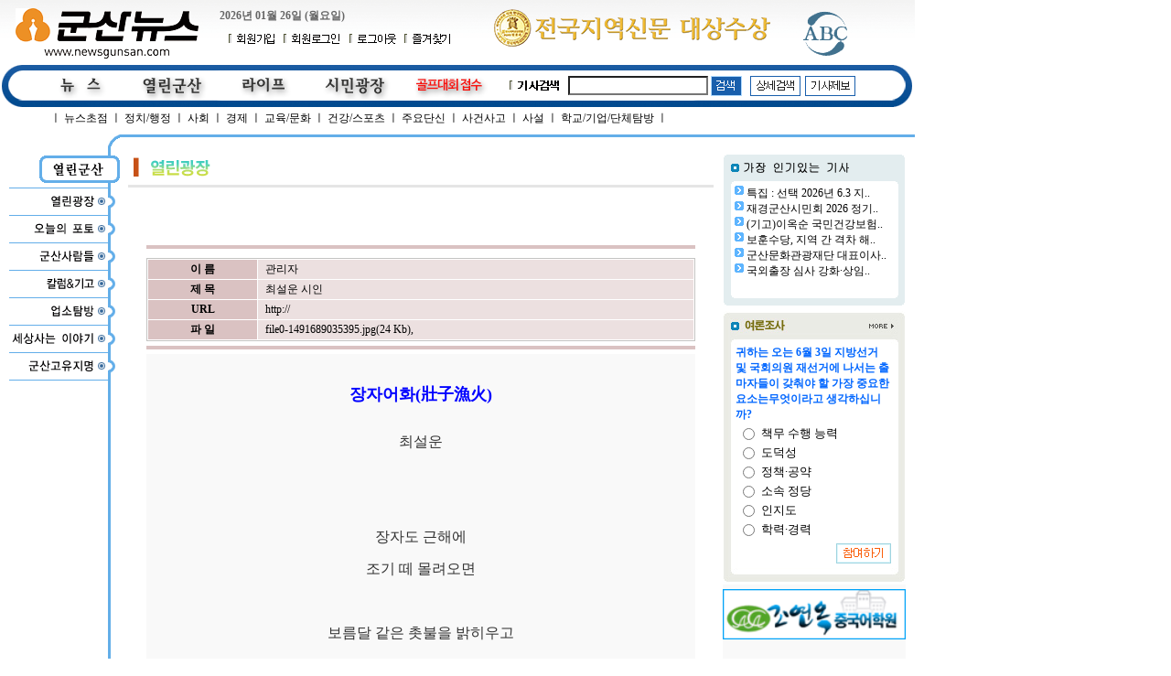

--- FILE ---
content_type: text/html
request_url: http://www.newsgunsan.com/ngboard/read.php?table=cul&oid=979&r_page=1&category=&searchword=&rd=&PHPSESSID=bfe47e17f00e59b1c50af9a6a941ca44
body_size: 6567
content:
<html>

<head>
<meta http-equiv="content-type" content="text/html; charset=euc-kr">
<title>군산뉴스</title>
<meta name="generator" content="Namo WebEditor v5.0">
<style>
<!--
/*296F94*/
td {font-size:9pt; LINE-HEIGHT:17px; font-family:"돋움";color:"#000000";}
a{ TEXT-DECORATION:none;color:"#4B4B4B"}
a:visited{ TEXT-DECORATION:none;color:"#6C6C69"}
a:hover { TEXT-DECORATION:underline; color:"#CC6600"}
a.9bk {font-family:"돋움"; font-size:9pt; color:"#000"; text-decoration:none;}
a:visited.9bk {font-family:"돋움"; font-size:9pt; color:"#000"; text-decoration:none;}
a.9{ TEXT-DECORATION:none;color:"#0000FF"}
a:visited.9{ TEXT-DECORATION:none;color:"#0000FF"}
a.9{ font-size:9pt;TEXT-DECORATION:none;color:"#0000FF"}
a:visited.9{ font-size:9pt;TEXT-DECORATION:none;color:"#0000FF"}
A.w{ font-family:돋움; font-size:9pt; text-decoration: none; color:#ffffff}
A:visited.w{ font-family:돋움; font-size:9pt; text-decoration: none; color:#ffffff}
A:hover.w {font-family:돋움; font-size:9pt; text-decoration: none; color:#ffffff}
-->
</style>
</head>

<body bgcolor="white" text="black" link="blue" vlink="purple" alink="red" leftmargin="0" marginwidth="0" topmargin="0" marginheight="0"><script language="JavaScript">
<!--
function na_restore_img_src(name, nsdoc)
{
  var img = eval((navigator.appName.indexOf('Netscape', 0) != -1) ? nsdoc+'.'+name : 'document.all.'+name);
  if (name == '')
    return;
  if (img && img.altsrc) {
    img.src    = img.altsrc;
    img.altsrc = null;
  } 
}

function na_preload_img()
{ 
  var img_list = na_preload_img.arguments;
  if (document.preloadlist == null) 
    document.preloadlist = new Array();
  var top = document.preloadlist.length;
  for (var i=0; i < img_list.length-1; i++) {
    document.preloadlist[top+i] = new Image;
    document.preloadlist[top+i].src = img_list[i+1];
  } 
}

function na_change_img_src(name, nsdoc, rpath, preload)
{ 
  var img = eval((navigator.appName.indexOf('Netscape', 0) != -1) ? nsdoc+'.'+name : 'document.all.'+name);
  if (name == '')
    return;
  if (img) {
    img.altsrc = img.src;
    img.src    = rpath;
  } 
}

function na_hide_layer(lname)
{
  if(document.getElementById) {
    document.getElementById(lname).style.visibility = 'hidden';
  } else if(document.layers) {
    document.layers[lname].visibility = 'hide'   
  } else if(document.all)
    document.all(lname).style.visibility = 'hidden' 
}

function na_show_layer(lname)
{
  if (na_show_layer.arguments.length <= 1) { // don't delete, backword compatibility
    if(document.getElementById) {
      document.getElementById(lname).style.visibility = 'visible';
    } else if(document.layers) {
      document.layers[lname].visibility = 'show'   
    } else if(document.all)
      document.all(lname).style.visibility = 'visible' 
  } else {
    if(document.getElementById) {
      document.getElementById(lname).style.visibility = 'hidden';
    } else if(document.layers) {
      document.layers[lname].visibility = 'hide'   
    } else if(document.all)
      document.all(lname).style.visibility = 'hidden' 
  }
}

// -->
</script>


<table border="0" cellpadding="0" cellspacing="0" width="1000">
    <tr>
        <td width="1000" valign="top" background="../img/topbg3.gif">
            <table border="0" cellpadding="0" cellspacing="0" width="1000">
                <tr>
                    <td width="230" height="70" valign="top">
                        <a href="../index.htm?PHPSESSID=bfe47e17f00e59b1c50af9a6a941ca44"><img src="../img/link.gif" width="230" height="65" border="0"></a>
                    </td>
                    <td width="270" height="70" valign="middle">
                        <div align="right">
                            <table border="0" cellpadding="0" cellspacing="0" width="260">
                                <tr><td width="260"><p align="left"><b><font color="#666666">2026년 01월 26일 (월요일)</font></b>
                                    </td>
                                    <td></td>
                                </tr>
                                <tr>
									<td width="260" align="right"><a href="../nglogin/nglogin_agree.php?PHPSESSID=bfe47e17f00e59b1c50af9a6a941ca44"><img src="../img/toptt1.gif" width="60" height="35" border="0"></a><a href="../nglogin/nglogin_login.php?PHPSESSID=bfe47e17f00e59b1c50af9a6a941ca44"><img src="../img/toptt2.gif" width="72" height="35" border="0"></a><a href="../nglogin/nglogin_logout.php?PHPSESSID=bfe47e17f00e59b1c50af9a6a941ca44"><img src="../img/toptt5.gif" width="60" height="35" border="0"></a><a onclick="{window.external.AddFavorite('http://www.newsgunsan.com', '군산뉴스 :::')}"><img src="../img/toptt3.gif" width="60" height="35" border="0"></a></td>
                                </tr>
                            </table>
                        </div>
                    </td>
                    <td width="500" height="70" valign="top">
                            <table border="0" cellpadding="0" cellspacing="0" width="450">
                                <tr>
                                    <td width="450" height="5" colspan="2">
                                        
                                    </td>
                                </tr>
                                <tr>
                                <td width="346" height="50" align="center">

                                    <p align="right">                                        <img src="../img/100.png" border="0" width="316" height="50">
</p>
                                </td>
                                <td width="104" height="50" align="center">

                                    <p align="right">                                        <a href="http://www.kabc.or.kr/" target="_blank"><img src="../img/link.gif" width="100" height="50" border="0"></a>
</p>
                                </td>
                                </tr>
                            </table>
                    </td>
                </tr>
                <tr>
                    <td width="1000" colspan="3" height="9">
                        
                    </td>
                </tr>
                <tr>
                    <td width="1000" colspan="3" height="41" valign="top">
                        <table border="0" cellpadding="0" cellspacing="0" width="1000">
                            <tr>
                                <td width="555" align="right">
                                    <a href="/ngnews/ngNewsList.php?code=NG1&PHPSESSID=bfe47e17f00e59b1c50af9a6a941ca44" OnMouseOut="na_restore_img_src('image1', 'document')" OnMouseOver="na_change_img_src('image1', 'document', '../img/topmenu20a.gif', true);na_show_layer('layer1');na_hide_layer('layer2');na_hide_layer('layer3');na_hide_layer('layer4');"><img src="../img/topmenu20.gif" width="100" height="30" border="0" name="image1"></a><a href="/ngboard/list.php?table=cul&PHPSESSID=bfe47e17f00e59b1c50af9a6a941ca44" OnMouseOver="na_hide_layer('layer1');na_show_layer('layer2');na_hide_layer('layer3');na_hide_layer('layer4');"><img src="../img/topmenu21.gif" width="100" height="30" border="0" name="image2"></a><a href="../ngboard/list.php?table=life3&PHPSESSID=bfe47e17f00e59b1c50af9a6a941ca44" OnMouseOut="na_restore_img_src('image3', 'document')" OnMouseOver="na_change_img_src('image3', 'document', '../img/topmenu22a.gif', true);na_hide_layer('layer1');na_hide_layer('layer2');na_show_layer('layer3');na_hide_layer('layer4');"><img src="../img/topmenu22.gif" width="100" height="30" border="0" name="image3"></a><a href="/yformC/yform_reg.php?PHPSESSID=bfe47e17f00e59b1c50af9a6a941ca44" OnMouseOut="na_restore_img_src('image4', 'document')" OnMouseOver="na_change_img_src('image4', 'document', '../img/topmenu23a.gif', true);na_hide_layer('layer1');na_hide_layer('layer2');na_hide_layer('layer3');na_show_layer('layer4');"><img src="../img/topmenu23.gif" width="100" height="30" border="0" name="image4"></a><a href="../ngboard/list.php?table=golf&PHPSESSID=bfe47e17f00e59b1c50af9a6a941ca44"><img src="../img/topmenu24.gif" width="100" height="30" border="0" name="image5"></a>
                                </td>
                                <td width="80"><img src="../img/topmenu25.gif" width="80" height="30" border="0"></td>
                                <td width="135">
								<table border="0" cellpadding="0" cellspacing="0" width="100%" align="center">
								<form name="searchform" method="get" action="/ngnews/ngNewsList.php"><input type="hidden" name="PHPSESSID" value="bfe47e17f00e59b1c50af9a6a941ca44" />
								<input type="hidden" name="code" value="SC01"/>
									<tr>
										<td align="left"><input type="text" name="sword" maxlength="17" size="17" value="" style="color:rgb(22,53,79); background-color:white;"></td>
									</tr>
								</table>
								</td>
								<td width="230"><input type=image src="../img/topmenu26.gif?PHPSESSID=bfe47e17f00e59b1c50af9a6a941ca44" width="46" height="30" border="0"><a href="/ngnews/ngNewsList.php?code=SC01&PHPSESSID=bfe47e17f00e59b1c50af9a6a941ca44"><img src="../img/topmenu27.gif" width="60" height="30" border="0"></a><a href="/yformC/yform_reg.php?PHPSESSID=bfe47e17f00e59b1c50af9a6a941ca44"><img src="../img/topmenu28.gif" width="60" height="30" border="0"></a></td>
                            </tr>
                        </table>
                    </td>
                </tr>
                <tr>
                    <td width="1000" colspan="3" height="25">
            <div id="layer1" style="width:824px; height:28px; position:absolute; left:55px; top:121px; z-index:1;">
                <span style="font-size:9pt;"><font color="black">ㅣ </font><a href="/ngnews/ngNewsList.php?code=NG1&PHPSESSID=bfe47e17f00e59b1c50af9a6a941ca44"><font color="black">뉴스초점</font></a><font color="black"> 
                ㅣ </font><a href="/ngnews/ngNewsList.php?code=NG2&PHPSESSID=bfe47e17f00e59b1c50af9a6a941ca44"><font color="black">정치/행정</font></a><font color="black"> 
                ㅣ </font><a href="/ngnews/ngNewsList.php?code=NG3&PHPSESSID=bfe47e17f00e59b1c50af9a6a941ca44"><font color="black">사회</font></a><font color="black"> 
                ㅣ </font><a href="/ngnews/ngNewsList.php?code=NG4&PHPSESSID=bfe47e17f00e59b1c50af9a6a941ca44"><font color="black">경제</font></a><font color="black"> 
                ㅣ </font><a href="/ngnews/ngNewsList.php?code=NG5&PHPSESSID=bfe47e17f00e59b1c50af9a6a941ca44"><font color="black">교육/문화</font></a><font color="black"> 
                ㅣ </font><a href="/ngnews/ngNewsList.php?code=NG7&PHPSESSID=bfe47e17f00e59b1c50af9a6a941ca44"><font color="black">건강/스포츠</font></a><font color="black"> 
                ㅣ </font><a href="/ngnews/danshin.htm?PHPSESSID=bfe47e17f00e59b1c50af9a6a941ca44"><font color="black">주요단신</font></a><font color="black"> 
                ㅣ </font><a href="/ngnews/ngNewsList.php?code=NG9&PHPSESSID=bfe47e17f00e59b1c50af9a6a941ca44"><font color="black">사건사고</font></a>  ㅣ <a href="../ngboard/list.php?table=sasul&PHPSESSID=bfe47e17f00e59b1c50af9a6a941ca44"><font color="black">사설</font></a>
                ㅣ <a href="../ngboard/list.php?table=school&PHPSESSID=bfe47e17f00e59b1c50af9a6a941ca44"><font color="black">학교/기업/단체탐방</font></a><font color="black"> 
                ㅣ</font></span>
            </div>
            <div id="layer2" style="width:701px; height:21px; position:absolute; left:68px; top:121px; z-index:1; visibility:hidden;">
                <span style="font-size:9pt;"><font color="black">&nbsp;l 
                </font><a href="/ngboard/list.php?table=cul&PHPSESSID=bfe47e17f00e59b1c50af9a6a941ca44"><font color="black">열린광장</font></a><font color="black">ㅣ </font><a href="/ngboard/list.php?table=life&PHPSESSID=bfe47e17f00e59b1c50af9a6a941ca44">오늘의 포토</a><font color="black"> 
                ㅣ </font><a href="/ngboard/list.php?table=life1&PHPSESSID=bfe47e17f00e59b1c50af9a6a941ca44"><font color="black">군산사람들</font></a><font color="black">&nbsp;ㅣ </font><a href="../ngboard/list.php?table=cul1&PHPSESSID=bfe47e17f00e59b1c50af9a6a941ca44">칼럼&amp;기고</a> l &nbsp;<a href="/ngboard/list.php?table=life2&PHPSESSID=bfe47e17f00e59b1c50af9a6a941ca44"><font color="black">업소탐방&nbsp;</font></a><font color="black">ㅣ</font><a href="../ngboard/list.php?table=old&PHPSESSID=bfe47e17f00e59b1c50af9a6a941ca44"><font color="black">군산고유지명</font></a><font color="black">ㅣ</font><a href="../ngboard/list.php?table=story&PHPSESSID=bfe47e17f00e59b1c50af9a6a941ca44">세상사는 이야기</a> 
                l</span>
            </div>
            <div id="layer3" style="width:376px; height:21px; position:absolute; left:246px; top:121px; z-index:1; visibility:hidden;">
                <span style="font-size:9pt;"><a href="/ngboard/list.php?table=life3&PHPSESSID=bfe47e17f00e59b1c50af9a6a941ca44"><font color="black">l 
                            생활속지혜</font></a><font color="black">ㅣ</font><a href="/ngboard/list.php?table=life4&PHPSESSID=bfe47e17f00e59b1c50af9a6a941ca44"><font color="black">컴퓨터상식</font></a><font color="black"> 
                ㅣ</font></span>
            </div>
            <div id="layer4" style="width:644px; height:21px; position:absolute; left:191px; top:121px; z-index:1; visibility:hidden;"><span style="font-size:9pt;"><font color="black">&nbsp;ㅣ </font><a href="/ngboard/list.php?table=free1&PHPSESSID=bfe47e17f00e59b1c50af9a6a941ca44"><font color="black">정책토론</font></a><font color="black">&nbsp;ㅣ <a href="/yformC/yform_reg.php?PHPSESSID=bfe47e17f00e59b1c50af9a6a941ca44"><font color="black">기사제보</font></a><font color="black"> 
                ㅣ </font><a href="/ngboard/list.php?table=police2&PHPSESSID=bfe47e17f00e59b1c50af9a6a941ca44"><font color="black">디카세상</font></a><font color="black">&nbsp;ㅣ </font><a href="/ngpoll/poll_list.php?PHPSESSID=bfe47e17f00e59b1c50af9a6a941ca44"><font color="black">여론조사</font></a><font color="black"> ㅣ</font><a href="/ngboard/list.php?table=free4&PHPSESSID=bfe47e17f00e59b1c50af9a6a941ca44"><font color="black">관리자에게</font></a><font color="black">&nbsp;l </font></font>
            </div>                    </td></form>
                </tr>
            </table>
        </td>
    </tr>
</table>
<table border="0" cellpadding="0" cellspacing="0" width="1000">
    <tr>
        <td width="1000">
            <p><img src="../img/mainbg1.gif" width="1000" height="22" border="0"></p>
        </td>
    </tr>
</table>
<table border="0" cellpadding="0" cellspacing="0" width="1000">
    <tr>
        <td width="140" background="../img/mainbg2.gif" valign="top">
<html>

<head>
<meta http-equiv="content-type" content="text/html; charset=euc-kr">
<title>제목 없음</title>
<meta name="generator" content="Namo WebEditor v5.0">
</head>

<body bgcolor="white" text="black" link="blue" vlink="purple" alink="red" leftmargin="0" marginwidth="0" topmargin="0" marginheight="0">
<table border="0" cellpadding="0" cellspacing="0" width="140">
    <tr>
        <td width="140">
            <p><img src="../img/lefttop5.gif" width="140" height="39" border="0"></p>
        </td>
    </tr>
    <tr>
        <td width="140">
            <p><a href="/ngboard/list.php?table=cul&PHPSESSID=bfe47e17f00e59b1c50af9a6a941ca44"><img src="../img/leftmenu25.gif" width="140" height="30" border="0"></a></p>
        </td>
    </tr>
    <tr>
        <td width="140">
            <p><a href="/ngboard/list.php?table=life&PHPSESSID=bfe47e17f00e59b1c50af9a6a941ca44"><img src="../img/leftmenu26.gif" width="140" height="30" border="0"></a></p>
        </td>
    </tr>
    <tr>
        <td width="140">
            <p><a href="/ngboard/list.php?table=life1&PHPSESSID=bfe47e17f00e59b1c50af9a6a941ca44"><img src="../img/leftmenu27.gif" width="140" height="30" border="0"></a></p>
        </td>
    </tr>
    <tr>
        <td width="140">
            <p><a href="../ngboard/list.php?table=cul1&PHPSESSID=bfe47e17f00e59b1c50af9a6a941ca44"><img src="../img/leftmenu27a.gif" width="140" height="30" border="0"></a></p>
        </td>
    </tr>
    <tr>
        <td width="140">
            <p><a href="/ngboard/list.php?table=life2&PHPSESSID=bfe47e17f00e59b1c50af9a6a941ca44"><img src="../img/leftmenu28.gif" width="140" height="30" border="0"></a></p>
        </td>
    </tr>
    <tr>
        <td width="140">
            <p><a href="../ngboard/list.php?table=story&PHPSESSID=bfe47e17f00e59b1c50af9a6a941ca44"><img src="../img/leftmenu47.gif" width="140" height="30" border="0"></a></p>
        </td>
    </tr>
    <tr>
        <td width="140">
            <p><a href="../ngboard/list.php?table=old&PHPSESSID=bfe47e17f00e59b1c50af9a6a941ca44"><img src="../img/leftmenu46.gif" width="140" height="30" border="0"></a></p>
        </td>
    </tr>
    <tr>
        <td width="140">
            <p>&nbsp;</p>
        </td>
    </tr>
    <tr>
        <td width="140">
<p>&nbsp;</p>        </td>
    </tr>
</table>
</body>

</html>
        </td>
        <td width="650" valign="top">
            <table border="0" cellpadding="0" cellspacing="0" width="640">
                <tr>
                    <td width="640">                <p align="center"><img src="../img/titlebar17.gif" width="640" height="60" border="0"></p>
                    </td>
                </tr>
                <tr>
                    <td width="640" valign="top">                <p align="center"><link rel="stylesheet" href="css/board.css" type="text/css">
<script src="js/board.js"></script>

<TABLE WIDTH="600" BORDER="0" CELLSPACING="0" CELLPADDING="0" align=center>
<tr><td height=20><SPACER TYPE=BLOCK HEIGHT=20></td></tr>
<tr><td>
<TABLE WIDTH="100%" BORDER="0" CELLSPACING="0" CELLPADDING="2">
	<TR>
	<td width="360" valign="bottom" align="left">&nbsp;</td>

	<td width=400 valign="bottom" align="right"><SPACER TYPE=BLOCK HEIGHT=10></td>
	</b></font></TR>
</TABLE>
</td></tr>

<tr><td>
<TABLE WIDTH="100%" BORDER="0" CELLSPACING="0" CELLPADDING="2">
	<TR>
<TD HEIGHT=2 bgcolor="#DAC2C2"><SPACER TYPE=BLOCK HEIGHT=2></TD>
<TD HEIGHT=2 bgcolor="#DAC2C2"><SPACER TYPE=BLOCK HEIGHT=2></TD></TR>
</TABLE>
</td></tr>
<tr><td height=10><SPACER TYPE=BLOCK HEIGHT=10></td></tr>
<!----------------- 글읽기 부분------------------>
<tr><td bgcolor="61AED8">
<table align=center width=100% border=0  cellspacing=1 cellpadding=0 bgcolor="C4C4C2">
<tr><td BGCOLOR=white>
<table width=100% border=0 cellspacing=1 cellpadding=2 align="center">
    <tr>
                    <td  height="20" align=center bgcolor="#DAC2C2"><font color="black"><b>이 
                      름</b></font></td>
        <td width="80%" bgcolor="#ECE0E0">&nbsp; 

<a href="mailto:">관리자</a>
		</td>
   	    </tr>
    <tr>
        <td height="20" align=center bgcolor="#DAC2C2">
			<font color="black"><b>제 목</b></font></td>
        <td width="80%" bgcolor="#ECE0E0">&nbsp;
최설운 시인		
		</td></tr>
    <tr>
        <td height="20" align=center bgcolor="#DAC2C2"><font color="black"><b>URL</b></font></td>
        <td width="80%" bgcolor="#ECE0E0">&nbsp;
<a href='http://' target=_blank>http://</a>		</td></tr>
	<tr>
        <td height="20" align=center bgcolor="#DAC2C2"><font color="black"><b>파 일</b></font></td>
        <td width="80%" bgcolor="#ECE0E0">&nbsp;
<a href='down.php?table=cul&oid=979&dpos=0&PHPSESSID=bfe47e17f00e59b1c50af9a6a941ca44'>file0-1491689035395.jpg(24 Kb)</a>,&nbsp;&nbsp;  </td>
</tr>

</table>
</td></tr>
</table></td></tr>
<tr><td height=5><SPACER TYPE=BLOCK HEIGHT=5></td></tr>
<tr><td>
<TABLE WIDTH="100%" BORDER="0" CELLSPACING="0" CELLPADDING="2">
		<TR><TD align=center valign=middle HEIGHT=1 bgcolor="#DAC2C2"><SPACER TYPE=BLOCK HEIGHT=1></TD></TR>
		<tr><td height=5><SPACER TYPE=BLOCK HEIGHT=5></td></tr>
		<TR><TD class=b height=200 valign=top bgcolor="#F9F9F9">
<table width="95%" border="0" CELLSPACING="0" CELLPADDING="0" align="center">
<tr><td><p>&nbsp;</p></td></tr>
<tr>
<td>
<script language="JavaScript">
<!--
function na_open_window2(name, url, left, top, width, height, toolbar, menubar, statusbar, scrollbar, resizable)
{
  toolbar_str = toolbar ? 'yes' : 'no';
  menubar_str = menubar ? 'yes' : 'no';
  statusbar_str = statusbar ? 'yes' : 'no';
  scrollbar_str = scrollbar ? 'yes' : 'no';
  resizable_str = resizable ? 'yes' : 'no';
  var ywin = window.open(url, name, 'left='+left+',top='+top+',width='+width+',height='+height+',toolbar='+toolbar_str+',menubar='+menubar_str+',status='+statusbar_str+',scrollbars='+scrollbar_str+',resizable='+resizable_str);
  ywin.focus();
}
-->
</script>
<FONT size=3><FONT color=#0000ff size=4>
<P align=center><BR><FONT color=#333333 size=3><FONT size=4><STRONG><FONT color=#0000ff>장자어화(壯子漁火)</FONT><BR><BR><BR></STRONG></FONT>최설운</FONT></P>
<P align=center><FONT color=#333333 size=3><BR></FONT>&nbsp;</P>
<P align=center><BR><FONT color=#333333 size=3>장자도 근해에</FONT></P>
<P align=center><FONT color=#333333 size=3>조기 떼 몰려오면</FONT></P>
<P align=center><FONT color=#333333 size=3></FONT>&nbsp;</P>
<P align=center><FONT color=#333333 size=3>보름달 같은 촛불을 밝히우고</FONT></P>
<P align=center><FONT color=#333333 size=3>수 백척의 고깃배들이</FONT></P>
<P align=center><FONT color=#333333 size=3></FONT>&nbsp;</P>
<P align=center><FONT color=#333333 size=3>조기 비늘에 불을 붙이며</FONT></P>
<P align=center><FONT color=#333333 size=3>불야성을 이루고 있네.</FONT></P>
<P align=center><FONT color=#333333 size=3></FONT>&nbsp;</P>
<P align=center><FONT color=#333333 size=3>차가운 밤바람에도</FONT></P>
<P align=center><FONT color=#333333 size=3>땀방울을 굴리며</FONT></P>
<P align=center><FONT color=#333333 size=3>풀어라 당겨라 한 목소리를 내면</FONT></P>
<P align=center><FONT color=#333333 size=3></FONT>&nbsp;</P>
<P align=center><FONT color=#333333 size=3>어화(漁火) 둥둥</FONT></P>
<P align=center><FONT color=#333333 size=3>어화(漁火) 둥둥</FONT></P>
<P align=center><FONT color=#333333 size=3></FONT>&nbsp;</P>
<P align=center><FONT color=#333333 size=3>불빛에 일렁이며</FONT></P>
<P align=center><FONT color=#333333 size=3>장관을 이루고</FONT></P>
<P align=center><FONT color=#333333 size=3></FONT>&nbsp;</P>
<P align=center><FONT color=#333333 size=3>바닷물에 불타는</FONT></P>
<P align=center><FONT color=#333333 size=3>내 그림자</FONT></P>
<P align=center><FONT color=#333333 size=3>뜨겁지 않네.</FONT></P>
<P align=center><BR></FONT></FONT>&nbsp;</P></td></tr><tr><td><p>&nbsp;</p></td></tr></table>
	</TD></TR>
		<tr><td align=right class=b></td></tr>
		<tr><td height=5><SPACER TYPE=BLOCK HEIGHT=5></td></tr>
		<tr><td align=right class=b></td></tr>
		<TR><TD align=center valign=middle HEIGHT=1 bgcolor="#DAC2C2"><SPACER TYPE=BLOCK HEIGHT=1></TD></TR>
		<TR><TD>
		    <TABLE WIDTH="100%" BORDER="0" CELLSPACING="0" CELLPADDING="2">
		    <TR>
		    <TD width="50%" align="left">

	<a href="javascript:history.back();"><img src="images/back.gif" border=0>


	</a><a href="list.php?table=cul&r_page=1&rd=&PHPSESSID=bfe47e17f00e59b1c50af9a6a941ca44"><img src="images/list.gif" border=0>

</a>
	<A href="read.php?table=cul&oid=980&r_page=1&mod=read&rd=&PHPSESSID=bfe47e17f00e59b1c50af9a6a941ca44"><img src="images/next.gif" border=0>

</a>
	<A href="read.php?table=cul&oid=978&r_page=1&mod=read&rd=&PHPSESSID=bfe47e17f00e59b1c50af9a6a941ca44"><img src="images/prev.gif" border=0>

</a></td>
<TD width="50%" align="right">
</td>
		    </tr></TABLE>
		</TD></TR>
</TABLE></td></tr>

</table></p>
                    </td>
                </tr>
            </table>
        </td>
        <td width="200" valign="top">
            <p><table border="0" cellpadding="0" cellspacing="0" width="200" align="center" valign="top">
	<tr>
		<td width="200" height="172" valign="top">
		<div style="width:200px;height:172px;background-image:url('../img/click.gif');background-repeat:no-repeat;">
			<div style="padding-top:36px;">
				<div style="margin-left:13px;">
	<div>
		<div style="float:left;width:10px;"><img src="../image/icon3.gif" width="10" height="10" border="0" align="absmiddle"></div>
		<div style="float:left;width:177px;"><div style="margin-left:3px;"><a href="/ngnews/ngNewsView.php?code=NG2&pid=86950&PHPSESSID=bfe47e17f00e59b1c50af9a6a941ca44">특집 : 선택 2026년 6.3 지..</a></div></div>
	</div>
	<div>
		<div style="float:left;width:10px;"><img src="../image/icon3.gif" width="10" height="10" border="0" align="absmiddle"></div>
		<div style="float:left;width:177px;"><div style="margin-left:3px;"><a href="/ngnews/ngNewsView.php?code=NG3&pid=86967&PHPSESSID=bfe47e17f00e59b1c50af9a6a941ca44">재경군산시민회 2026 정기..</a></div></div>
	</div>
	<div>
		<div style="float:left;width:10px;"><img src="../image/icon3.gif" width="10" height="10" border="0" align="absmiddle"></div>
		<div style="float:left;width:177px;"><div style="margin-left:3px;"><a href="/ngnews/ngNewsView.php?code=NG3&pid=86914&PHPSESSID=bfe47e17f00e59b1c50af9a6a941ca44">(기고)이옥순 국민건강보험..</a></div></div>
	</div>
	<div>
		<div style="float:left;width:10px;"><img src="../image/icon3.gif" width="10" height="10" border="0" align="absmiddle"></div>
		<div style="float:left;width:177px;"><div style="margin-left:3px;"><a href="/ngnews/ngNewsView.php?code=NG1&pid=86909&PHPSESSID=bfe47e17f00e59b1c50af9a6a941ca44">보훈수당, 지역 간 격차 해..</a></div></div>
	</div>
	<div>
		<div style="float:left;width:10px;"><img src="../image/icon3.gif" width="10" height="10" border="0" align="absmiddle"></div>
		<div style="float:left;width:177px;"><div style="margin-left:3px;"><a href="/ngnews/ngNewsView.php?code=NG2&pid=86929&PHPSESSID=bfe47e17f00e59b1c50af9a6a941ca44">군산문화관광재단 대표이사..</a></div></div>
	</div>
	<div>
		<div style="float:left;width:10px;"><img src="../image/icon3.gif" width="10" height="10" border="0" align="absmiddle"></div>
		<div style="float:left;width:177px;"><div style="margin-left:3px;"><a href="/ngnews/ngNewsView.php?code=NG2&pid=86893&PHPSESSID=bfe47e17f00e59b1c50af9a6a941ca44">국외출장 심사 강화·상임..</a></div></div>
	</div>
				</div>
			</div>
		</div>
		</td>
	</tr>
<!--
    <tr>
        <td width="200" height="172" valign="top" background="../img/click.gif">
            <table border="0" cellpadding="0" cellspacing="0" width="200">
                <tr>
                    <td width="200" height="36" colspan="2">
                        &nbsp;
                    </td>
                </tr>
                <tr>
                    <td width="13">
                        &nbsp;
                    </td>
                    <td width="187" valign="top">
	<div>
		<div style="float:left;width:10px;"><img src="../image/icon3.gif" width="10" height="10" border="0" align="absmiddle"></div>
		<div style="float:left;width:177px;"><div style="margin-left:3px;"><a href="/ngnews/ngNewsView.php?code=NG2&pid=86950&PHPSESSID=bfe47e17f00e59b1c50af9a6a941ca44">특집 : 선택 2026년 6.3 지..</a></div></div>
	</div>
	<div>
		<div style="float:left;width:10px;"><img src="../image/icon3.gif" width="10" height="10" border="0" align="absmiddle"></div>
		<div style="float:left;width:177px;"><div style="margin-left:3px;"><a href="/ngnews/ngNewsView.php?code=NG3&pid=86967&PHPSESSID=bfe47e17f00e59b1c50af9a6a941ca44">재경군산시민회 2026 정기..</a></div></div>
	</div>
	<div>
		<div style="float:left;width:10px;"><img src="../image/icon3.gif" width="10" height="10" border="0" align="absmiddle"></div>
		<div style="float:left;width:177px;"><div style="margin-left:3px;"><a href="/ngnews/ngNewsView.php?code=NG3&pid=86914&PHPSESSID=bfe47e17f00e59b1c50af9a6a941ca44">(기고)이옥순 국민건강보험..</a></div></div>
	</div>
	<div>
		<div style="float:left;width:10px;"><img src="../image/icon3.gif" width="10" height="10" border="0" align="absmiddle"></div>
		<div style="float:left;width:177px;"><div style="margin-left:3px;"><a href="/ngnews/ngNewsView.php?code=NG1&pid=86909&PHPSESSID=bfe47e17f00e59b1c50af9a6a941ca44">보훈수당, 지역 간 격차 해..</a></div></div>
	</div>
	<div>
		<div style="float:left;width:10px;"><img src="../image/icon3.gif" width="10" height="10" border="0" align="absmiddle"></div>
		<div style="float:left;width:177px;"><div style="margin-left:3px;"><a href="/ngnews/ngNewsView.php?code=NG2&pid=86929&PHPSESSID=bfe47e17f00e59b1c50af9a6a941ca44">군산문화관광재단 대표이사..</a></div></div>
	</div>
	<div>
		<div style="float:left;width:10px;"><img src="../image/icon3.gif" width="10" height="10" border="0" align="absmiddle"></div>
		<div style="float:left;width:177px;"><div style="margin-left:3px;"><a href="/ngnews/ngNewsView.php?code=NG2&pid=86893&PHPSESSID=bfe47e17f00e59b1c50af9a6a941ca44">국외출장 심사 강화·상임..</a></div></div>
	</div>
                    </td>
                </tr>
            </table>
        </td>
    </tr>
-->

    <tr>
        <td width="200">
            <a href="/ngpoll/poll_list.php?PHPSESSID=bfe47e17f00e59b1c50af9a6a941ca44"><img src="../img/click1_1.gif" width="200" height="38" border="0"></a>
        </td>
    </tr>
    <tr>
        <td width="200" valign="top" background="../img/click1_2.gif">
            <table border="0" cellpadding="0" cellspacing="0" width="200">
                <tr>
                    <td width="13">
                        &nbsp;
                    </td>
                    <td width="171" valign="top">
                        <span style="font-size:9pt;"><script language="javascript">
<!--
   function checkit(form) {
      for(var i = 0; i < 6; i++) {
          if(form.q_hit[i].checked){
            return;
		  }
	  }
	  alert('항목을 선택하세요');
      return(false);
  }
//-->
</script>
<table align="center" cellpadding="0" cellspacing="0" width="170">
    <tr>
        <td>
            <table cellpadding="0" cellspacing="0" width="100%">
            <form method="post" action="/ngpoll/poll_ok.php?no=123" onSubmit="return checkit(this)"><input type="hidden" name="PHPSESSID" value="bfe47e17f00e59b1c50af9a6a941ca44" />
         
		<tr>
                    <td width="170" height="25">
                        <p><b><font color="#0066FF"><span style="font-size:9pt;">귀하는 오는 6월 3일 지방선거 및 국회의원 재선거에 나서는 출마자들이 갖춰야 할 가장 중요한 요소는무엇이라고 생각하십니까?</span></font></b></p>
                    </td>
                </tr>
                
                <tr>
                    <td width="170" height="25">
                        <p>
                                <span style="font-size:9pt;"><table><tr>
<td width=10%  align=center><font size=2><input type="radio" name="q_hit" value=1></font></td>
<td width=90% ><font style='font-size:10pt'>책무 수행 능력</font></td>
</tr>
<tr>
<td width=10%  align=center><font size=2><input type="radio" name="q_hit" value=2></font></td>
<td width=90% ><font style='font-size:10pt'>도덕성</font></td>
</tr>
<tr>
<td width=10%  align=center><font size=2><input type="radio" name="q_hit" value=3></font></td>
<td width=90% ><font style='font-size:10pt'>정책·공약</font></td>
</tr>
<tr>
<td width=10%  align=center><font size=2><input type="radio" name="q_hit" value=4></font></td>
<td width=90% ><font style='font-size:10pt'>소속 정당</font></td>
</tr>
<tr>
<td width=10%  align=center><font size=2><input type="radio" name="q_hit" value=5></font></td>
<td width=90% ><font style='font-size:10pt'>인지도</font></td>
</tr>
<tr>
<td width=10%  align=center><font size=2><input type="radio" name="q_hit" value=6></font></td>
<td width=90% ><font style='font-size:10pt'>학력·경력</font></td>
</tr>
</table></span>
 </p>
                    </td>
                </tr>
               
                <tr>
                    <td width="170" height="30">
                        <p align="right"><span style="font-size:9pt;"><input type="image" name="formimage1" src="/ngpoll/image/left_a3bt.gif?PHPSESSID=bfe47e17f00e59b1c50af9a6a941ca44" width="60" height="22" border="0"></span> </p>
                    </td>
                </tr>
		</form>
            </table>
        </td>
    </tr>
</table></span>
                    </td>
                    <td width="16">
                        &nbsp;
                    </td>
                </tr>
            </table>
        </td>
    </tr>
    <tr>
        <td width="200"><img src="../img/click1_3.gif" width="200" height="19" border="0"></td>
    </tr>
<!--
    <tr>
        <td width="200" bgcolor="#F9F9F9" align="center"><OBJECT classid='clsid:D27CDB6E-AE6D-11cf-96B8-444553540000' codebase='http://active.macromedia.com/flash2/cabs/swflash.cab#version=4,0,0,0' ID=objects width="200">
		<PARAM NAME=movie VALUE='/img/banner63.swf'><EMBED src='/img/banner63.swf' TYPE='application/x-shockwave-flash' PLUGINSPAGE='http://www.macromedia.com/shockwave/download/index.cgi?P1_Prod_Version=ShockwaveFlash' width="200"></EMBED></OBJECT></td>
    </tr>
-->
    <tr>
        <td width="200" bgcolor="#F9F9F9" height="5"></td>
    </tr>
    <tr>
        <td width="200" bgcolor="#F9F9F9" align="center"><a href="http://jochina.kr/" target="_blank"><img src="../img/banner61.gif" width="200" border="0"></a></td>
    </tr>
    <tr>
        <td width="200" bgcolor="#F9F9F9" height="5"></td>
    </tr>
<!--
    <tr>
        <td width="200" bgcolor="#F9F9F9" align="center"><img src="../img/banner58.gif" width="165" height="45" border="0"></td>
    </tr>
    <tr>
        <td width="200" bgcolor="#F9F9F9" height="2"></td>
    </tr>
-->
<!--2017.04.25 막자
    <tr>
        <td width="200" bgcolor="#F9F9F9" align="center"><img src="../img/banner59.gif" width="200" border="0"></td>
    </tr>
    <tr>
        <td width="200" bgcolor="#F9F9F9" height="2"></td>
    </tr>
-->
<!--20170601 삭제
    <tr>
        <td width="200" bgcolor="#F9F9F9" align="center"><img src="/img/design_gunsan.gif" border="0" style="width:200px;"/></td>
    </tr>
-->
    <tr>
        <td width="200" bgcolor="#F9F9F9" height="2"></td>
    </tr>
    <tr>
        <td width="200" bgcolor="#F9F9F9" align="center">&nbsp;</td>
    </tr>
</table>
</p>
        </td>
        <td width="10">
            <p>&nbsp;</p>
        </td>
    </tr>
</table>
<table border="0" cellpadding="0" cellspacing="0" width="1000">
    <tr>
        <td width="1000">
            <p><img src="../img/mainbg3.gif" width="1000" height="56" border="0"></p>
        </td>
    </tr>
</table><table border="0" cellpadding="0" cellspacing="0" width="1003">
    <tr>
        <td width="100%" height="120" background="../img/bottom.gif" valign="top">
            <table border="0" cellpadding="0" cellspacing="0" width="1000">
                <tr>
                    <td width="1000" height="72" colspan="4">
                        <p>&nbsp;</p>
                    </td>
                </tr>
                <tr>
                    <td width="250" valign="top">
                        <p><a href="http://www.newsgunsan.com/ngadmin/"><img src="../img/link2.gif" width="250" height="40" border="0"></a></p>
                    </td>
                    <td width="374">
                        <p>&nbsp;</p>
                    </td>
                    <td width="270" valign="top">
                        <p><span style="font-size:9pt;"><font color="white">ㅣ 
                        </font><a href="/intro.htm?PHPSESSID=bfe47e17f00e59b1c50af9a6a941ca44"><font color="white">회사소개</font></a><font color="white"> ㅣ </font><a href="/ngboard/list.php?table=free4&PHPSESSID=bfe47e17f00e59b1c50af9a6a941ca44"><font color="white">사업제휴</font></a><font color="white"> ㅣ </font><a href="/nglogin/nglogin_agree.php?PHPSESSID=bfe47e17f00e59b1c50af9a6a941ca44"><font color="white">개인정보보호정책</font></a><font color="white"> ㅣ</font></span></p>
                    </td>
                    <td width="106">
                        <p>&nbsp;</p>
                    </td>
                </tr>
            </table>
        </td>
    </tr>
</table>
</body>

</html>


--- FILE ---
content_type: text/css
request_url: http://www.newsgunsan.com/ngboard/css/board.css
body_size: 477
content:
<!--

A:link, A:active{color: black; text-decoration: none;};
A:visited{color: black; text-decoration: none;};
A:hover {color: #FF9600; text-decoration: none; };
TD,TH,input,select {font-family:"굴림체"; font-size: 9pt; };
.a { font-size: 10pt; line-height: 130%; };
.b { font-size: 9pt; };
.c { font-size: 8pt; };
.d { line-height: 140%; };
.inputtext {font-size : 9pt; BACKGROUND-COLOR:white; COLOR:#000000; BORDER:1x solid #666666}

.bclear { border:none; }
-->